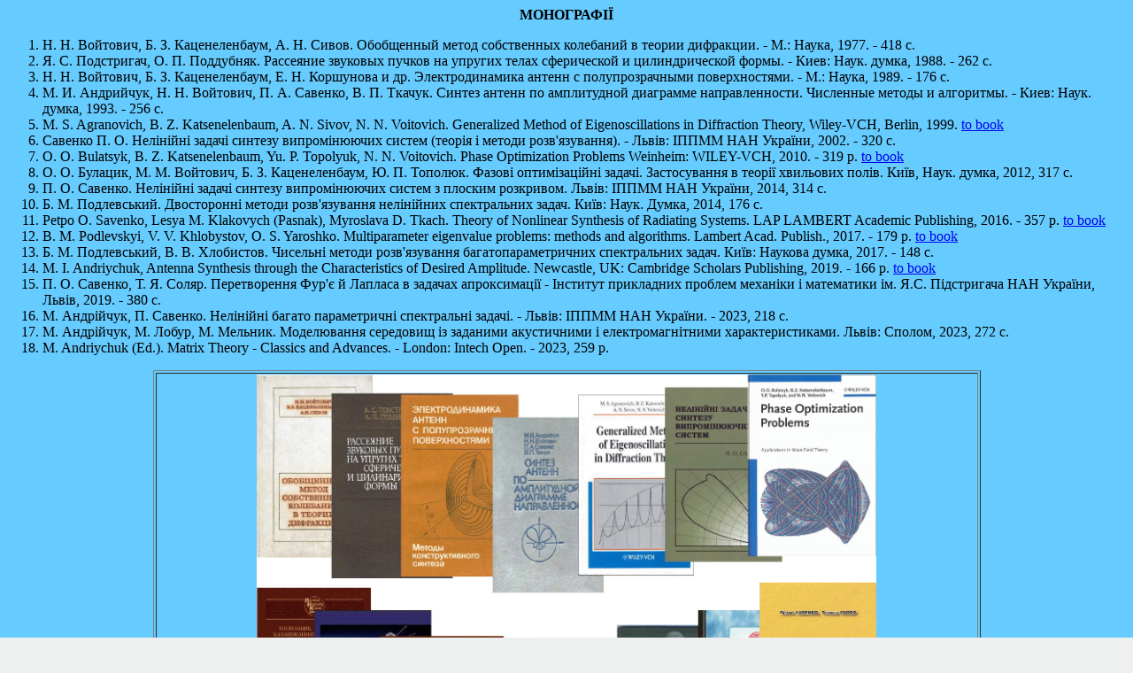

--- FILE ---
content_type: text/html
request_url: http://iapmm.lviv.ua/21/files/monographs.htm
body_size: 4161
content:
<html>
<head>
<title>monographs
</title>
<meta http-equiv="Content-Type" content="text/html; charset=windows-1251">
<meta name="GENERATOR" content="Mozilla/4.73 [en] (Windows NT 5.0; I) [Netscape]">

</head>
<body bgcolor="#eef0f0" background="../images/log_phon.jpg">
<p align="center"><b>МОНОГРАФІЇ </b></p>

<ol>
  <li> Н. Н. Войтович, Б. З. Каценеленбаум, А. Н. Сивов. Обобщенный метод собственных 
    колебаний в теории дифракции. - М.: Наука, 1977. - 418 с.</li>
  <li>Я. С. Подстригач, О. П. Поддубняк. Рассеяние звуковых пучков на упругих 
    телах сферической и цилиндрической формы. - Киев: Наук. думка, 1988. - 262 
    с.</li>
  <li>Н. Н. Войтович, Б. З. Каценеленбаум, Е. Н. Коршунова и др. Электродинамика 
    антенн с полупрозрачными поверхностями. - М.: Наука, 1989. - 176 с.</li>
  <li> М. И. Андрийчук, Н. Н. Войтович, П. А. Савенко, В. П. Ткачук. Синтез антенн 
    по амплитудной диаграмме направленности. Численные методы и алгоритмы. - Киев: 
    Наук. думка, 1993. - 256 с. </li>
  <li> M. S. Agranovich, B. Z. Katsenelenbaum, A. N. Sivov, N. N. Voitovich. Generalized 
    Method of Eigenoscillations in Diffraction Theory, Wiley-VCH, Berlin, 1999. 
	<a href="https://www.amazon.com/Generalized-Method-Eigenoscillations-Diffraction-Theory/dp/3527400923">to book</a>
  </li>
  <li>Савенко П. О. Нелінійні задачі синтезу випромінюючих систем (теорія і методи 
    розв'язування). - Львів: ІППММ НАН України, 2002. - 320 с.</li>
	
  <li>O. O. Bulatsyk, B. Z. Katsenelenbaum, Yu. P. Topolyuk, N. N. Voitovich. 
    Phase Optimization Problems Weinheim: WILEY-VCH, 2010. - 319 р.
	<a href="https://www.wiley.com/en-us/Phase+Optimization+Problems%3A+Applications+in+Wave+Field+Theory-p-9783527629831">to book</a>
	</li>
	
  <li>О. О. Булацик, М. М. Войтович, Б. З. Каценеленбаум, Ю. П. Тополюк. Фазові 
    оптимізаційні задачі. Застосування в теорії хвильових полів. Київ, Наук. думка, 
    2012, 317 с.</li>
  <li>П. О. Савенко. Нелінійні задачі синтезу випромінюючих систем з плоским розкривом. 
    Львів: ІППММ НАН України, 2014, 314 с.</li>
  <li>Б. М. Подлевський. Двосторонні методи розв'язування нелінійних спектральних 
    задач. Київ: Наук. Думка, 2014, 176 с.<br>
  </li>
  <li> Petpo O. Savenko, Lesya M. Klakovych (Pasnak), Myroslava D. Tkach. Theory 
    of Nonlinear Synthesis of Radiating Systems. LAP LAMBERT Academic Publishing, 
    2016. - 357 р.
	<a href="https://www.morebooks.de/store/gb/book/theory-of-nonlinear-synthesis-of-radiating-systems/isbn/978-3-659-83469-1">to book</a>
	</li>
  <li> B. M. Podlevskyi, V. V. Khlobystov, O. S. Yaroshko.  Multiparameter eigenvalue problems: 
methods and algorithms. Lambert Acad. Publish., 2017. -  179 p.
<a href="https://www.amazon.com/Multiparameter-Eigenvalue-Problems-methods-algorithms/dp/3659491861">to book</a>
</li>
<li>Б. М. Подлевський, В. В. Хлобистов. Чисельні методи розв'язування багатопараметричних 
спектральних задач. Київ: Наукова думка, 2017. - 148 с.</li>
<li> M. I. Andriychuk, Antenna Synthesis through the Characteristics of Desired Amplitude. Newcastle, UK: 
Cambridge Scholars Publishing, 2019. - 166 p.
<a href="https://www.cambridgescholars.com/product/978-1-5275-3788-0">to book</a></li>
<li> П. О. Савенко, Т. Я. Соляр. Перетворення Фур'є й Лапласа в задачах апроксимації - Інститут 
прикладних проблем механіки і математики ім. Я.С. Підстригача НАН України, Львів, 2019. - 380 c.</li>
<li> М. Андрійчук, П. Савенко. Нелінійні багато параметричні спектральні задачі. - Львів: ІППММ НАН України. - 2023, 218 с.</li>
<li>М. Андрійчук, М. Лобур, М. Мельник. Моделювання середовищ із заданими акустичними і електромагнітними 
характеристиками. Львів: Сполом, 2023, 272 с.</li>
<li>M. Andriychuk (Ed.). Matrix Theory - Classics and Advances. - London: Intech Open. - 2023, 259 p.</li>

 	
</ol>
<div align="center"> 
<table width="74%" border="1">
  <tr>
    <td> 
      <div align="center"><img src="monographs.jpg" width="700,0" height="496,5"> 
      </div>
	  
    </td>
  </tr>
</table>
 </div>
<div align="center"></div>
<p>&nbsp;</p>
<p><br>
</p>
</body></html>